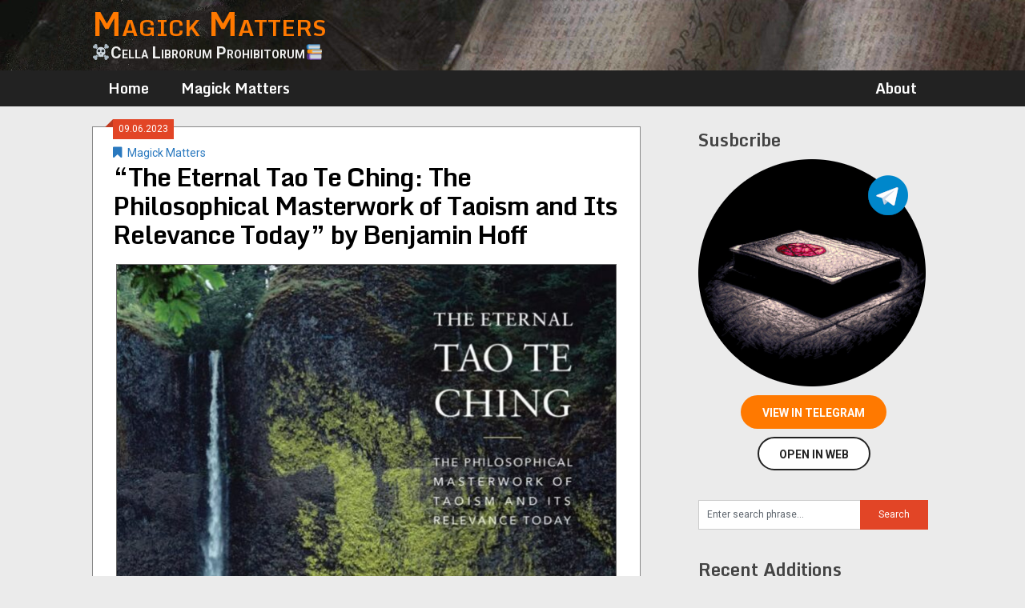

--- FILE ---
content_type: text/html; charset=UTF-8
request_url: https://magickmatters.xyz/magickmatters/22081-the-eternal-tao-te-ching-the-philosophical-masterwork-of-taoism-and-its-relevance-today-by-benjamin-hoff/
body_size: 11424
content:
<!DOCTYPE html>
<html lang="en-US" prefix="og: http://ogp.me/ns# fb: http://ogp.me/ns/fb#">
<head>

<!-- Global site tag (gtag.js) - Google Analytics -->
<script async src="https://www.googletagmanager.com/gtag/js?id=G-T1FN8D6P95"></script>
<script>
  window.dataLayer = window.dataLayer || [];
  function gtag(){dataLayer.push(arguments);}
  gtag('js', new Date());

  gtag('config', 'G-T1FN8D6P95');
</script>

	<meta charset="UTF-8">
	<meta name="viewport" content="width=device-width, initial-scale=1">
	<link rel="profile" href="https://gmpg.org/xfn/11">
	<link rel="pingback" href="https://magickmatters.xyz/xmlrpc.php">
	<title>&#8220;The Eternal Tao Te Ching: The Philosophical Masterwork of Taoism and Its Relevance Today&#8221; by Benjamin Hoff &#8211; Magick Matters</title>
<meta name='robots' content='max-image-preview:large' />
<link rel='dns-prefetch' href='//fonts.googleapis.com' />
<link rel='dns-prefetch' href='//s.w.org' />
<link rel="alternate" type="application/rss+xml" title="Magick Matters &raquo; Feed" href="https://magickmatters.xyz/feed/" />
<link rel="alternate" type="application/rss+xml" title="Magick Matters &raquo; Comments Feed" href="https://magickmatters.xyz/comments/feed/" />
<link rel="alternate" type="application/rss+xml" title="Magick Matters &raquo; &#8220;The Eternal Tao Te Ching: The Philosophical Masterwork of Taoism and Its Relevance Today&#8221; by Benjamin Hoff Comments Feed" href="https://magickmatters.xyz/magickmatters/22081-the-eternal-tao-te-ching-the-philosophical-masterwork-of-taoism-and-its-relevance-today-by-benjamin-hoff/feed/" />
		<script type="text/javascript">
			window._wpemojiSettings = {"baseUrl":"https:\/\/s.w.org\/images\/core\/emoji\/13.0.1\/72x72\/","ext":".png","svgUrl":"https:\/\/s.w.org\/images\/core\/emoji\/13.0.1\/svg\/","svgExt":".svg","source":{"concatemoji":"https:\/\/magickmatters.xyz\/wp-includes\/js\/wp-emoji-release.min.js?ver=5.7.14"}};
			!function(e,a,t){var n,r,o,i=a.createElement("canvas"),p=i.getContext&&i.getContext("2d");function s(e,t){var a=String.fromCharCode;p.clearRect(0,0,i.width,i.height),p.fillText(a.apply(this,e),0,0);e=i.toDataURL();return p.clearRect(0,0,i.width,i.height),p.fillText(a.apply(this,t),0,0),e===i.toDataURL()}function c(e){var t=a.createElement("script");t.src=e,t.defer=t.type="text/javascript",a.getElementsByTagName("head")[0].appendChild(t)}for(o=Array("flag","emoji"),t.supports={everything:!0,everythingExceptFlag:!0},r=0;r<o.length;r++)t.supports[o[r]]=function(e){if(!p||!p.fillText)return!1;switch(p.textBaseline="top",p.font="600 32px Arial",e){case"flag":return s([127987,65039,8205,9895,65039],[127987,65039,8203,9895,65039])?!1:!s([55356,56826,55356,56819],[55356,56826,8203,55356,56819])&&!s([55356,57332,56128,56423,56128,56418,56128,56421,56128,56430,56128,56423,56128,56447],[55356,57332,8203,56128,56423,8203,56128,56418,8203,56128,56421,8203,56128,56430,8203,56128,56423,8203,56128,56447]);case"emoji":return!s([55357,56424,8205,55356,57212],[55357,56424,8203,55356,57212])}return!1}(o[r]),t.supports.everything=t.supports.everything&&t.supports[o[r]],"flag"!==o[r]&&(t.supports.everythingExceptFlag=t.supports.everythingExceptFlag&&t.supports[o[r]]);t.supports.everythingExceptFlag=t.supports.everythingExceptFlag&&!t.supports.flag,t.DOMReady=!1,t.readyCallback=function(){t.DOMReady=!0},t.supports.everything||(n=function(){t.readyCallback()},a.addEventListener?(a.addEventListener("DOMContentLoaded",n,!1),e.addEventListener("load",n,!1)):(e.attachEvent("onload",n),a.attachEvent("onreadystatechange",function(){"complete"===a.readyState&&t.readyCallback()})),(n=t.source||{}).concatemoji?c(n.concatemoji):n.wpemoji&&n.twemoji&&(c(n.twemoji),c(n.wpemoji)))}(window,document,window._wpemojiSettings);
		</script>
		<style type="text/css">
img.wp-smiley,
img.emoji {
	display: inline !important;
	border: none !important;
	box-shadow: none !important;
	height: 1em !important;
	width: 1em !important;
	margin: 0 .07em !important;
	vertical-align: -0.1em !important;
	background: none !important;
	padding: 0 !important;
}
</style>
	<link rel='stylesheet' id='wp-block-library-css'  href='https://magickmatters.xyz/wp-includes/css/dist/block-library/style.min.css?ver=5.7.14' type='text/css' media='all' />
<link rel='stylesheet' id='fontawesome-css-6-css'  href='https://magickmatters.xyz/wp-content/plugins/wp-font-awesome/font-awesome/css/fontawesome-all.min.css?ver=1.7.8' type='text/css' media='all' />
<link rel='stylesheet' id='fontawesome-css-4-css'  href='https://magickmatters.xyz/wp-content/plugins/wp-font-awesome/font-awesome/css/v4-shims.min.css?ver=1.7.8' type='text/css' media='all' />
<link rel='stylesheet' id='wpfront-scroll-top-css'  href='https://magickmatters.xyz/wp-content/plugins/wpfront-scroll-top/css/wpfront-scroll-top.min.css?ver=2.0.7.08086' type='text/css' media='all' />
<link rel='stylesheet' id='ribbon-lite-style-css'  href='https://magickmatters.xyz/wp-content/themes/ribbon-lite/style.css?ver=5.7.14' type='text/css' media='all' />
<style id='ribbon-lite-style-inline-css' type='text/css'>

        #site-header { background-image: url('https://magickmatters.xyz/media/2020/11/hdr30.jpg'); }
        #tabber .inside li .meta b,footer .widget li a:hover,.fn a,.reply a,#tabber .inside li div.info .entry-title a:hover, #navigation ul ul a:hover,.single_post a, a:hover, .sidebar.c-4-12 .textwidget a, #site-footer .textwidget a, #commentform a, #tabber .inside li a, .copyrights a:hover, a, .sidebar.c-4-12 a:hover, .top a:hover, footer .tagcloud a:hover { color: #e24526; }

        .nav-previous a:hover, .nav-next a:hover, #commentform input#submit, #searchform input[type='submit'], .home_menu_item, .primary-navigation a:hover, .post-date-ribbon, .currenttext, .pagination a:hover, .readMore a, .mts-subscribe input[type='submit'], .pagination .current, .woocommerce nav.woocommerce-pagination ul li a:focus, .woocommerce nav.woocommerce-pagination ul li a:hover, .woocommerce nav.woocommerce-pagination ul li span.current, .woocommerce-product-search input[type="submit"], .woocommerce a.button, .woocommerce-page a.button, .woocommerce button.button, .woocommerce-page button.button, .woocommerce input.button, .woocommerce-page input.button, .woocommerce #respond input#submit, .woocommerce-page #respond input#submit, .woocommerce #content input.button, .woocommerce-page #content input.button { background-color: #e24526; }

        .woocommerce nav.woocommerce-pagination ul li span.current, .woocommerce-page nav.woocommerce-pagination ul li span.current, .woocommerce #content nav.woocommerce-pagination ul li span.current, .woocommerce-page #content nav.woocommerce-pagination ul li span.current, .woocommerce nav.woocommerce-pagination ul li a:hover, .woocommerce-page nav.woocommerce-pagination ul li a:hover, .woocommerce #content nav.woocommerce-pagination ul li a:hover, .woocommerce-page #content nav.woocommerce-pagination ul li a:hover, .woocommerce nav.woocommerce-pagination ul li a:focus, .woocommerce-page nav.woocommerce-pagination ul li a:focus, .woocommerce #content nav.woocommerce-pagination ul li a:focus, .woocommerce-page #content nav.woocommerce-pagination ul li a:focus, .pagination .current, .tagcloud a { border-color: #e24526; }
        .corner { border-color: transparent transparent #e24526 transparent;}

        .primary-navigation, footer, .readMore a:hover, #commentform input#submit:hover, .featured-thumbnail .latestPost-review-wrapper { background-color: #222222; }
			
</style>
<link rel='stylesheet' id='magickmatters-ribbon-lite-style-css'  href='https://magickmatters.xyz/wp-content/themes/magickmatters-ribbon-lite/style.css?ver=2.0.8' type='text/css' media='all' />
<link rel='stylesheet' id='theme-slug-fonts-css'  href='//fonts.googleapis.com/css?family=Monda%3A400%2C700%7CRoboto%3A400%2C700' type='text/css' media='all' />
<link rel='stylesheet' id='recent-posts-widget-with-thumbnails-public-style-css'  href='https://magickmatters.xyz/wp-content/plugins/recent-posts-widget-with-thumbnails/public.css?ver=7.1.1' type='text/css' media='all' />
<script type='text/javascript' src='https://magickmatters.xyz/wp-includes/js/jquery/jquery.min.js?ver=3.5.1' id='jquery-core-js'></script>
<script type='text/javascript' src='https://magickmatters.xyz/wp-includes/js/jquery/jquery-migrate.min.js?ver=3.3.2' id='jquery-migrate-js'></script>
<script type='text/javascript' src='https://magickmatters.xyz/wp-content/themes/ribbon-lite/js/customscripts.js?ver=5.7.14' id='ribbon-lite-customscripts-js'></script>
<link rel="https://api.w.org/" href="https://magickmatters.xyz/wp-json/" /><link rel="alternate" type="application/json" href="https://magickmatters.xyz/wp-json/wp/v2/posts/22081" /><link rel="EditURI" type="application/rsd+xml" title="RSD" href="https://magickmatters.xyz/xmlrpc.php?rsd" />
<link rel="wlwmanifest" type="application/wlwmanifest+xml" href="https://magickmatters.xyz/wp-includes/wlwmanifest.xml" /> 
<meta name="generator" content="WordPress 5.7.14" />
<link rel="canonical" href="https://magickmatters.xyz/magickmatters/22081-the-eternal-tao-te-ching-the-philosophical-masterwork-of-taoism-and-its-relevance-today-by-benjamin-hoff/" />
<link rel='shortlink' href='https://magickmatters.xyz/?p=22081' />
<link rel="alternate" type="application/json+oembed" href="https://magickmatters.xyz/wp-json/oembed/1.0/embed?url=https%3A%2F%2Fmagickmatters.xyz%2Fmagickmatters%2F22081-the-eternal-tao-te-ching-the-philosophical-masterwork-of-taoism-and-its-relevance-today-by-benjamin-hoff%2F" />
<link rel="alternate" type="text/xml+oembed" href="https://magickmatters.xyz/wp-json/oembed/1.0/embed?url=https%3A%2F%2Fmagickmatters.xyz%2Fmagickmatters%2F22081-the-eternal-tao-te-ching-the-philosophical-masterwork-of-taoism-and-its-relevance-today-by-benjamin-hoff%2F&#038;format=xml" />
<link rel="apple-touch-icon" sizes="180x180" href="/media/fbrfg/apple-touch-icon.png?v=eEYB8MzMb5">
<link rel="icon" type="image/png" sizes="32x32" href="/media/fbrfg/favicon-32x32.png?v=eEYB8MzMb5">
<link rel="icon" type="image/png" sizes="16x16" href="/media/fbrfg/favicon-16x16.png?v=eEYB8MzMb5">
<link rel="manifest" href="/media/fbrfg/site.webmanifest?v=eEYB8MzMb5">
<link rel="mask-icon" href="/media/fbrfg/safari-pinned-tab.svg?v=eEYB8MzMb5" color="#222222">
<link rel="shortcut icon" href="/media/fbrfg/favicon.ico?v=eEYB8MzMb5">
<meta name="msapplication-TileColor" content="#da532c">
<meta name="msapplication-config" content="/media/fbrfg/browserconfig.xml?v=eEYB8MzMb5">
<meta name="theme-color" content="#222222">		<script>
			document.documentElement.className = document.documentElement.className.replace( 'no-js', 'js' );
		</script>
				<style>
			.no-js img.lazyload { display: none; }
			figure.wp-block-image img.lazyloading { min-width: 150px; }
							.lazyload, .lazyloading { opacity: 0; }
				.lazyloaded {
					opacity: 1;
					transition: opacity 400ms;
					transition-delay: 0ms;
				}
					</style>
		<link rel="alternate" type="application/rss+xml" title="RSS" href="https://magickmatters.xyz/rsslatest.xml" />
<!-- START - Open Graph and Twitter Card Tags 3.1.2 -->
 <!-- Facebook Open Graph -->
  <meta property="og:locale" content="en_US"/>
  <meta property="og:site_name" content="Magick Matters"/>
  <meta property="og:title" content="&quot;The Eternal Tao Te Ching: The Philosophical Masterwork of Taoism and Its Relevance Today&quot; by Benjamin Hoff"/>
  <meta property="og:url" content="https://magickmatters.xyz/magickmatters/22081-the-eternal-tao-te-ching-the-philosophical-masterwork-of-taoism-and-its-relevance-today-by-benjamin-hoff/"/>
  <meta property="og:type" content="article"/>
  <meta property="og:description" content="&quot;The bestselling author of The Tao of Pooh offers a uniquely authentic translation of the enduring Tao Te Ching, based on the meanings of the ancient Chinese characters in use when the Taoist classic was written.

From Benjamin Hoff, author of The Tao of Pooh and The Te of Piglet, which have so"/>
  <meta property="og:image" content="https://magickmatters.xyz/media/2023/06/image_msg26301_gu3E.jpg"/>
  <meta property="og:image:url" content="https://magickmatters.xyz/media/2023/06/image_msg26301_gu3E.jpg"/>
  <meta property="og:image:secure_url" content="https://magickmatters.xyz/media/2023/06/image_msg26301_gu3E.jpg"/>
  <meta property="article:published_time" content="2023-06-09T00:48:47+00:00"/>
  <meta property="article:modified_time" content="2023-06-09T00:55:58+00:00" />
  <meta property="og:updated_time" content="2023-06-09T00:55:58+00:00" />
  <meta property="article:section" content="Magick Matters"/>
 <!-- Google+ / Schema.org -->
 <!-- Twitter Cards -->
  <meta name="twitter:title" content="&quot;The Eternal Tao Te Ching: The Philosophical Masterwork of Taoism and Its Relevance Today&quot; by Benjamin Hoff"/>
  <meta name="twitter:url" content="https://magickmatters.xyz/magickmatters/22081-the-eternal-tao-te-ching-the-philosophical-masterwork-of-taoism-and-its-relevance-today-by-benjamin-hoff/"/>
  <meta name="twitter:description" content="&quot;The bestselling author of The Tao of Pooh offers a uniquely authentic translation of the enduring Tao Te Ching, based on the meanings of the ancient Chinese characters in use when the Taoist classic was written.

From Benjamin Hoff, author of The Tao of Pooh and The Te of Piglet, which have so"/>
  <meta name="twitter:image" content="https://magickmatters.xyz/media/2023/06/image_msg26301_gu3E.jpg"/>
  <meta name="twitter:card" content="summary_large_image"/>
 <!-- SEO -->
 <!-- Misc. tags -->
 <!-- is_singular -->
<!-- END - Open Graph and Twitter Card Tags 3.1.2 -->
	
</head>

<body data-rsssl=1 class="post-template-default single single-post postid-22081 single-format-standard custom-background group-blog">
    <div class="main-container">
		<a class="skip-link screen-reader-text" href="#content">Skip to content</a>
		<header id="site-header" role="banner" class="">
			<div class="container clear">
				<div class="site-branding">
																	    <h2 id="logo" class="site-title" itemprop="headline">
								<a href="https://magickmatters.xyz" data-wpel-link="internal">Magick Matters</a>
							</h2><!-- END #logo -->
							<div class="site-description">☠Cella Librorum Prohibitorum📚</div>
															</div><!-- .site-branding -->

							</div>
			<div class="primary-navigation">
				<a href="#" id="pull" class="toggle-mobile-menu"><span class="mobmenuline">Menu</a></a>
				<div class="container clear">
					<nav id="navigation" class="primary-navigation mobile-menu-wrapper" role="navigation">
													<ul id="menu-topmenu" class="menu clearfix"><li id="menu-item-6115" class="menuhome_none menu-item menu-item-type-custom menu-item-object-custom menu-item-6115"><a href="/" data-wpel-link="internal">Home</a></li>
<li id="menu-item-6245" class="menu-item menu-item-type-custom menu-item-object-custom menu-item-6245"><a href="/magickmatters/" data-wpel-link="internal">Magick Matters</a></li>
<li id="menu-item-6327" class="menuright menu-item menu-item-type-custom menu-item-object-custom menu-item-6327"><a href="/about/" data-wpel-link="internal">About</a></li>
</ul>											</nav><!-- #site-navigation -->
				</div>
			</div>
		</header><!-- #masthead -->
<div class="ad-container">

</div>
<div id="page" class="single">
	<div class="content">
		<!-- Start Article -->
		<article class="article" id="mainpane">		
							<div id="post-22081" class="post post-22081 type-post status-publish format-standard has-post-thumbnail hentry category-magickmatters">
					<div class="single_post">

					    <div class="post-date-ribbon"><div class="corner"></div>09.06.2023</div>
					    						<header>

					

					    <div class="single-post-title">
							<!-- Start Title -->
<!--							<h1 class="title single-title">&#8220;The Eternal Tao Te Ching: The Philosophical Masterwork of Taoism and Its Relevance Today&#8221; by Benjamin Hoff</h1> -->
							<!-- End Title -->
							<!-- Start Post Meta -->
							<div class="post-info">
								<span class="featured-cat"><span><i class="ribbon-icon icon-bookmark"></i></span><a href="https://magickmatters.xyz/magickmatters/" rel="category tag" data-wpel-link="internal">Magick Matters</a></span>
								<!-- <span class="thecomment"><span class="tags-span-crutch"><i class="ribbon-icon icon-comment"></i></span>&nbsp;<a href="https://magickmatters.xyz/magickmatters/22081-the-eternal-tao-te-ching-the-philosophical-masterwork-of-taoism-and-its-relevance-today-by-benjamin-hoff/#respond" data-wpel-link="internal">0</a></span> -->
							</div>
							<h1 class="title single-title">&#8220;The Eternal Tao Te Ching: The Philosophical Masterwork of Taoism and Its Relevance Today&#8221; by Benjamin Hoff</h1>
							<!-- End Post Meta -->
					    </div>
						</header>

						    <div class="single-post-book-cover">
					<img   width="625" height="798" alt="&quot;The Eternal Tao Te Ching: The Philosophical Masterwork of Taoism and Its Relevance Today&quot; by Benjamin Hoff" title="&quot;The Eternal Tao Te Ching: The Philosophical Masterwork of Taoism and Its Relevance Today&quot; by Benjamin Hoff" itemprop="image" data-src="https://magickmatters.xyz/media/2023/06/image_msg26301_gu3E-625x798.jpg" class="portrait cw-greater thumbnail bigger-cover lazyload" src="[data-uri]" /><noscript><img  class="portrait cw-greater thumbnail bigger-cover" width="625" height="798" alt="&quot;The Eternal Tao Te Ching: The Philosophical Masterwork of Taoism and Its Relevance Today&quot; by Benjamin Hoff" title="&quot;The Eternal Tao Te Ching: The Philosophical Masterwork of Taoism and Its Relevance Today&quot; by Benjamin Hoff" itemprop="image" src="https://magickmatters.xyz/media/2023/06/image_msg26301_gu3E-625x798.jpg" /></noscript><!--					<img   alt="&#8220;The Eternal Tao Te Ching: The Philosophical Masterwork of Taoism and Its Relevance Today&#8221; by Benjamin Hoff" data-src="https://magickmatters.xyz/wp-content/themes/ribbon-lite/images/nothumb-related.png" class="attachment-featured wp-post-image lazyload" src="[data-uri]"><noscript><img src="https://magickmatters.xyz/wp-content/themes/ribbon-lite/images/nothumb-related.png" class="attachment-featured wp-post-image" alt="&#8220;The Eternal Tao Te Ching: The Philosophical Masterwork of Taoism and Its Relevance Today&#8221; by Benjamin Hoff"></noscript> -->
			    </div>
			

						<!-- Start Content -->
						<div id="content" class="post-single-content box mark-links no-margin-padding-border">
							<p>&quot;The bestselling author of <em>The Tao of Pooh</em> offers a uniquely authentic translation of the enduring <em>Tao Te Ching</em>, based on the meanings of the ancient Chinese characters in use when the Taoist classic was written.</p>
<p>From Benjamin Hoff, author of <em>The Tao of Pooh</em> and <em>The Te of Piglet</em>, which have sold millions of copies worldwide, comes <em>The Eternal Tao Te Ching</em>, a new translation of the Chinese philosophical classic, the <em>Tao Te Ching</em>.</p>
<p>The <em>Eternal Tao Te Ching</em> is the first translation to employ the meanings of the pre-writing brush characters in use 2,400 years ago, when the classic was written, rather than relying on the often-different meanings of the more modern brush characters, as other translations have done. Hoff points out in his chapter notes the many incidents of meddling and muddling that have been made over the centuries by scholars and copyists, and he corrects the mistakes and removes such tampering from the text. Hoff also makes the provocative claim—and demonstrates by revealing clues in the text—that the <em>Tao Te Ching</em>’s author was a young nobleman hiding his identity, rather than the long-alleged author, the &quot;Old Master&quot; of legend, Lao-tzu. And Hoff’s chapter notes shed new light on the author’s surprisingly modern viewpoint. With a selection of lyrical color landscape photographs by the author, this is a unique, and uniquely accessible, presentation of the <em>Tao Te Ching</em>.&quot;</p>
							<nav class="navigation pagination no-margin-padding-border" role="navigation"></nav><!--							<nav class="navigation pagination no-margin-padding-border" role="navigation"></nav> -->

<div class="telegram-link-section">
    <div align="center">
<!--	<a href="tg://resolve?domain=magickmatters&amp;post=26301" class="tg-link-btn" data-wpel-link="internal">View in channel</a> -->

<div class="tgme_page_action">  <a class="tgme_action_button_new" href="tg://resolve?domain=magickmatters&amp;post=26301" data-wpel-link="internal">View in Telegram</a></div><div class="tgme_page_action tgme_page_web_action">  <a target="_blank" class="tgme_action_button tgme_action_web_button" href="https://web.telegram.org/?legacy=1#/im?tgaddr=tg:%2F%2Fresolve%3Fdomain=magickmatters%26post=26301" data-wpel-link="external" rel="external noopener noreferrer"><span class="tgme_action_button_label">Open in Web</span></a></div>    </div>    <div class="telegram-warning-box">	<img   data-src="https://magickmatters.xyz/wp-content/themes/magickmatters-ribbon-lite/images/tg-icon-45px.png" class="tg-warningbox-icon lazyload" src="[data-uri]"><noscript><img src="https://magickmatters.xyz/wp-content/themes/magickmatters-ribbon-lite/images/tg-icon-45px.png" class="tg-warningbox-icon"></noscript>	<span>You need a working <a href="https://telegram.org" taget="_blank" data-wpel-link="external" target="_blank" rel="external noopener noreferrer">Telegram</a> client app 	or <a href="https://web.telegram.org/" target="_blank" data-wpel-link="external" rel="external noopener noreferrer">Web Telegram</a> account to open the links!    </div></div>															<!-- Start Tags -->
								<div class="tags"></div>
								<!-- End Tags -->
							
<div class="nav-post-links navigation pagination no-margin-padding-border prevNextBtn">

	<nav class="navigation prevNextBtn" role="navigation" aria-label="Posts">
		<h2 class="screen-reader-text">Post navigation</h2>
		<div class="nav-links"><div class="nav-previous"><a href="https://magickmatters.xyz/magickmatters/22078-the-tao-of-pooh-by-benjamin-hoff/" rel="prev" data-wpel-link="internal"><i class="fas fa-2x fa-angle-double-left" style="vertical-align: middle; padding-bottom: 0px;"></i> Prev</a></div><div class="nav-next"><a href="https://magickmatters.xyz/magickmatters/22084-ways-to-go-beyond-and-why-they-work-seven-spiritual-practices-for-a-scientific-age-by-rupert-sheldrake/" rel="next" data-wpel-link="internal">Next <i class="fas fa-2x fa-angle-double-right" style="vertical-align: middle; padding-bottom: 0px;"></i></a></div></div>
	</nav></div>

<div class="ad-container">
</div>
						</div><!-- End Content -->

<div class="related-posts postauthor-top commentbox"><h3>Comments and discussion can be found in the channel</h3></div>

							

						    <!-- Start Related Posts -->
							<div class="related-posts"><div class="postauthor-top"><h3>See Also</h3></div>								<article class="post excerpt  ">
																				<div class="featured-thumbnail">
												<a href="https://magickmatters.xyz/magickmatters/4649-the-magickal-family-pagan-living-in-harmony-with-nature-by-monica-crosson/" data-wpel-link="internal"><img   width="200" height="300" alt="&quot;The Magickal Family: Pagan Living in Harmony with Nature&quot; by Monica Crosson" title="&quot;The Magickal Family: Pagan Living in Harmony with Nature&quot; by Monica Crosson" itemprop="image" data-src="https://magickmatters.xyz/media/2020/11/image_msg3918_qVMB-200x300.jpg" class="portrait cw-greater thumbnail ribbon-lite-related lazyload" src="[data-uri]" /><noscript><img  class="portrait cw-greater thumbnail ribbon-lite-related" width="200" height="300" alt="&quot;The Magickal Family: Pagan Living in Harmony with Nature&quot; by Monica Crosson" title="&quot;The Magickal Family: Pagan Living in Harmony with Nature&quot; by Monica Crosson" itemprop="image" src="https://magickmatters.xyz/media/2020/11/image_msg3918_qVMB-200x300.jpg" /></noscript></a>											</div>
											<header>
												<a href="https://magickmatters.xyz/magickmatters/4649-the-magickal-family-pagan-living-in-harmony-with-nature-by-monica-crosson/" title="&#8220;The Magickal Family: Pagan Living in Harmony with Nature&#8221; by Monica Crosson" data-wpel-link="internal"><h4 class="title front-view-title">&#8220;The Magickal Family: Pagan Living in Harmony with Nature&#8221; by Monica Crosson</h4></a>
											</header>
										</a>
																	</article><!--.post.excerpt-->
																								<article class="post excerpt  ">
																				<div class="featured-thumbnail">
												<a href="https://magickmatters.xyz/magickmatters/9634-llewellyns-complete-book-of-astrology-the-easy-way-to-learn-astrology-by-kris-brandt-riske/" data-wpel-link="internal"><img   width="200" height="250" alt="&quot;Llewellyn&#039;s Complete Book of Astrology: The Easy Way to Learn Astrology&quot; by Kris Brandt Riske" title="&quot;Llewellyn&#039;s Complete Book of Astrology: The Easy Way to Learn Astrology&quot; by Kris Brandt Riske" itemprop="image" data-src="https://magickmatters.xyz/media/2021/04/image_msg10108_NdyR-200x250.jpg" class="portrait cw-greater thumbnail ribbon-lite-related lazyload" src="[data-uri]" /><noscript><img  class="portrait cw-greater thumbnail ribbon-lite-related" width="200" height="250" alt="&quot;Llewellyn&#039;s Complete Book of Astrology: The Easy Way to Learn Astrology&quot; by Kris Brandt Riske" title="&quot;Llewellyn&#039;s Complete Book of Astrology: The Easy Way to Learn Astrology&quot; by Kris Brandt Riske" itemprop="image" src="https://magickmatters.xyz/media/2021/04/image_msg10108_NdyR-200x250.jpg" /></noscript></a>											</div>
											<header>
												<a href="https://magickmatters.xyz/magickmatters/9634-llewellyns-complete-book-of-astrology-the-easy-way-to-learn-astrology-by-kris-brandt-riske/" title="&#8220;Llewellyn&#8217;s Complete Book of Astrology: The Easy Way to Learn Astrology&#8221; by Kris Brandt Riske" data-wpel-link="internal"><h4 class="title front-view-title">&#8220;Llewellyn&#8217;s Complete Book of Astrology: The Easy Way to Learn Astrology&#8221; by Kris Brandt Riske</h4></a>
											</header>
										</a>
																	</article><!--.post.excerpt-->
																								<article class="post excerpt  ">
																				<div class="featured-thumbnail">
												<a href="https://magickmatters.xyz/magickmatters/2471-fiction-writer-s-workshop-by-josip-novakovich-2nd-edition/" data-wpel-link="internal"><img   width="200" height="304" alt="&quot;Fiction Writer&#039;s Workshop&quot; by Josip Novakovich (2nd edition)" title="&quot;Fiction Writer&#039;s Workshop&quot; by Josip Novakovich (2nd edition)" itemprop="image" data-src="https://magickmatters.xyz/media/2020/11/image_msg1110_F1Qu-200x304.jpg" class="portrait cw-greater thumbnail ribbon-lite-related lazyload" src="[data-uri]" /><noscript><img  class="portrait cw-greater thumbnail ribbon-lite-related" width="200" height="304" alt="&quot;Fiction Writer&#039;s Workshop&quot; by Josip Novakovich (2nd edition)" title="&quot;Fiction Writer&#039;s Workshop&quot; by Josip Novakovich (2nd edition)" itemprop="image" src="https://magickmatters.xyz/media/2020/11/image_msg1110_F1Qu-200x304.jpg" /></noscript></a>											</div>
											<header>
												<a href="https://magickmatters.xyz/magickmatters/2471-fiction-writer-s-workshop-by-josip-novakovich-2nd-edition/" title="&#8220;Fiction Writer&#8217;s Workshop&#8221; by Josip Novakovich (2nd edition)" data-wpel-link="internal"><h4 class="title front-view-title">&#8220;Fiction Writer&#8217;s Workshop&#8221; by Josip Novakovich (2nd edition)</h4></a>
											</header>
										</a>
																	</article><!--.post.excerpt-->
																								<article class="post excerpt  ">
																				<div class="featured-thumbnail">
												<a href="https://magickmatters.xyz/magickmatters/20077-the-writers-guide-to-realistic-dialogue-improve-dialogue-scenes-with-realistic-character-conversations-that-will-enhance-any-story-by-s-a-soule-fiction-writing-tools/" data-wpel-link="internal"><img   width="200" height="259" alt="&quot;The Writer&#039;s Guide to Realistic Dialogue: Improve Dialogue Scenes With Realistic Character Conversations That Will Enhance Any Story&quot; by S.A. Soule (Fiction Writing Tools)" title="&quot;The Writer&#039;s Guide to Realistic Dialogue: Improve Dialogue Scenes With Realistic Character Conversations That Will Enhance Any Story&quot; by S.A. Soule (Fiction Writing Tools)" itemprop="image" data-src="https://magickmatters.xyz/media/2023/01/image_msg23693_HXOT-200x259.jpg" class="portrait cw-greater thumbnail ribbon-lite-related lazyload" src="[data-uri]" /><noscript><img  class="portrait cw-greater thumbnail ribbon-lite-related" width="200" height="259" alt="&quot;The Writer&#039;s Guide to Realistic Dialogue: Improve Dialogue Scenes With Realistic Character Conversations That Will Enhance Any Story&quot; by S.A. Soule (Fiction Writing Tools)" title="&quot;The Writer&#039;s Guide to Realistic Dialogue: Improve Dialogue Scenes With Realistic Character Conversations That Will Enhance Any Story&quot; by S.A. Soule (Fiction Writing Tools)" itemprop="image" src="https://magickmatters.xyz/media/2023/01/image_msg23693_HXOT-200x259.jpg" /></noscript></a>											</div>
											<header>
												<a href="https://magickmatters.xyz/magickmatters/20077-the-writers-guide-to-realistic-dialogue-improve-dialogue-scenes-with-realistic-character-conversations-that-will-enhance-any-story-by-s-a-soule-fiction-writing-tools/" title="&#8220;The Writer&#8217;s Guide to Realistic Dialogue: Improve Dialogue Scenes With Realistic Character Conversations That Will Enhance Any Story&#8221; by S.A. Soule (Fiction Writing Tools)" data-wpel-link="internal"><h4 class="title front-view-title">&#8220;The Writer&#8217;s Guide to Realistic Dialogue: Improve Dialogue Scenes With Realistic Character Conversations That Will Enhance Any Story&#8221; by S.A. Soule (Fiction Writing Tools)</h4></a>
											</header>
										</a>
																	</article><!--.post.excerpt-->
																								<article class="post excerpt  ">
																				<div class="featured-thumbnail">
												<a href="https://magickmatters.xyz/magickmatters/2081-keeping-her-keys-an-introduction-to-hekate-s-modern-witchcraft/" data-wpel-link="internal"><img   width="200" height="310" alt="Keeping Her Keys: An Introduction To Hekate&#039;s Modern Witchcraft" title="Keeping Her Keys: An Introduction To Hekate&#039;s Modern Witchcraft" itemprop="image" data-src="https://magickmatters.xyz/media/2020/11/image_msg636_mcsE-200x310.jpg" class="portrait cw-greater thumbnail ribbon-lite-related lazyload" src="[data-uri]" /><noscript><img  class="portrait cw-greater thumbnail ribbon-lite-related" width="200" height="310" alt="Keeping Her Keys: An Introduction To Hekate&#039;s Modern Witchcraft" title="Keeping Her Keys: An Introduction To Hekate&#039;s Modern Witchcraft" itemprop="image" src="https://magickmatters.xyz/media/2020/11/image_msg636_mcsE-200x310.jpg" /></noscript></a>											</div>
											<header>
												<a href="https://magickmatters.xyz/magickmatters/2081-keeping-her-keys-an-introduction-to-hekate-s-modern-witchcraft/" title="Keeping Her Keys: An Introduction To Hekate&#8217;s Modern Witchcraft" data-wpel-link="internal"><h4 class="title front-view-title">Keeping Her Keys: An Introduction To Hekate&#8217;s Modern Witchcraft</h4></a>
											</header>
										</a>
																	</article><!--.post.excerpt-->
																								<article class="post excerpt  ">
																				<div class="featured-thumbnail">
												<a href="https://magickmatters.xyz/magickmatters/29292-the-final-doorway-to-enlightenment-prayer-transcendence-and-realization-of-the-self-by-david-r-hawkins/" data-wpel-link="internal"><img   width="200" height="300" alt="&quot;The Final Doorway to Enlightenment: Prayer, Transcendence, and Realization of the Self&quot; by David R. Hawkins" title="&quot;The Final Doorway to Enlightenment: Prayer, Transcendence, and Realization of the Self&quot; by David R. Hawkins" itemprop="image" data-src="https://magickmatters.xyz/media/2026/01/image_msg35725_Cg8U-200x300.jpg" class="portrait cw-greater thumbnail ribbon-lite-related lazyload" src="[data-uri]" /><noscript><img  class="portrait cw-greater thumbnail ribbon-lite-related" width="200" height="300" alt="&quot;The Final Doorway to Enlightenment: Prayer, Transcendence, and Realization of the Self&quot; by David R. Hawkins" title="&quot;The Final Doorway to Enlightenment: Prayer, Transcendence, and Realization of the Self&quot; by David R. Hawkins" itemprop="image" src="https://magickmatters.xyz/media/2026/01/image_msg35725_Cg8U-200x300.jpg" /></noscript></a>											</div>
											<header>
												<a href="https://magickmatters.xyz/magickmatters/29292-the-final-doorway-to-enlightenment-prayer-transcendence-and-realization-of-the-self-by-david-r-hawkins/" title="&#8220;The Final Doorway to Enlightenment: Prayer, Transcendence, and Realization of the Self&#8221; by David R. Hawkins" data-wpel-link="internal"><h4 class="title front-view-title">&#8220;The Final Doorway to Enlightenment: Prayer, Transcendence, and Realization of the Self&#8221; by David R. Hawkins</h4></a>
											</header>
										</a>
																	</article><!--.post.excerpt-->
																								<article class="post excerpt  ">
																				<div class="featured-thumbnail">
												<a href="https://magickmatters.xyz/magickmatters/15486-take-a-walk-on-the-dark-side-rock-and-roll-myths-legends-and-curses-by-r-gary-patterson/" data-wpel-link="internal"><img   width="200" height="300" alt="&quot;Take a Walk on the Dark Side: Rock and Roll Myths, Legends, and Curses&quot; by R. Gary Patterson" title="&quot;Take a Walk on the Dark Side: Rock and Roll Myths, Legends, and Curses&quot; by R. Gary Patterson" itemprop="image" data-src="https://magickmatters.xyz/media/2022/04/image_msg17664_Qvdk-200x300.jpg" class="portrait cw-greater thumbnail ribbon-lite-related lazyload" src="[data-uri]" /><noscript><img  class="portrait cw-greater thumbnail ribbon-lite-related" width="200" height="300" alt="&quot;Take a Walk on the Dark Side: Rock and Roll Myths, Legends, and Curses&quot; by R. Gary Patterson" title="&quot;Take a Walk on the Dark Side: Rock and Roll Myths, Legends, and Curses&quot; by R. Gary Patterson" itemprop="image" src="https://magickmatters.xyz/media/2022/04/image_msg17664_Qvdk-200x300.jpg" /></noscript></a>											</div>
											<header>
												<a href="https://magickmatters.xyz/magickmatters/15486-take-a-walk-on-the-dark-side-rock-and-roll-myths-legends-and-curses-by-r-gary-patterson/" title="&#8220;Take a Walk on the Dark Side: Rock and Roll Myths, Legends, and Curses&#8221; by R. Gary Patterson" data-wpel-link="internal"><h4 class="title front-view-title">&#8220;Take a Walk on the Dark Side: Rock and Roll Myths, Legends, and Curses&#8221; by R. Gary Patterson</h4></a>
											</header>
										</a>
																	</article><!--.post.excerpt-->
																								<article class="post excerpt  ">
																				<div class="featured-thumbnail">
												<a href="https://magickmatters.xyz/magickmatters/7026-a-codex-on-psychic-shielding-techniques-by-albertus-crowley-magick-unveiled/" data-wpel-link="internal"><img   width="194" height="310" alt="&quot;A Codex on Psychic Shielding Techniques&quot; by Albertus Crowley (Magick Unveiled)" title="&quot;A Codex on Psychic Shielding Techniques&quot; by Albertus Crowley (Magick Unveiled)" itemprop="image" data-src="https://magickmatters.xyz/media/2021/01/image_msg6779_PhoY-194x310.jpg" class="portrait cw-greater thumbnail ribbon-lite-related lazyload" src="[data-uri]" /><noscript><img  class="portrait cw-greater thumbnail ribbon-lite-related" width="194" height="310" alt="&quot;A Codex on Psychic Shielding Techniques&quot; by Albertus Crowley (Magick Unveiled)" title="&quot;A Codex on Psychic Shielding Techniques&quot; by Albertus Crowley (Magick Unveiled)" itemprop="image" src="https://magickmatters.xyz/media/2021/01/image_msg6779_PhoY-194x310.jpg" /></noscript></a>											</div>
											<header>
												<a href="https://magickmatters.xyz/magickmatters/7026-a-codex-on-psychic-shielding-techniques-by-albertus-crowley-magick-unveiled/" title="&#8220;A Codex on Psychic Shielding Techniques&#8221; by Albertus Crowley (Magick Unveiled)" data-wpel-link="internal"><h4 class="title front-view-title">&#8220;A Codex on Psychic Shielding Techniques&#8221; by Albertus Crowley (Magick Unveiled)</h4></a>
											</header>
										</a>
																	</article><!--.post.excerpt-->
																</div>							<!-- End Related Posts -->


						  
<div class="ad-container">

</div>
						  
						
<!-- You can start editing here. -->
							</div>
				</div>
					</article>
		<!-- End Article -->
		<!-- Start Sidebar -->
		
<aside class="sidebar c-4-12">
	<div id="sidebars" class="sidebar">
		<div id="sidebar-container" class="sidebar_list">
			<div id="custom_html-2" class="widget_text widget widget_custom_html"><h3 class="widget-title">Susbcribe</h3><div class="textwidget custom-html-widget"><div class="">
	<div style="margin-bottom: 6px;">
		<a href="https://t.me/magickmatters" target="_blank" rel="noopener external noreferrer" data-wpel-link="external"><img  title="Cella Librorum Prohibitorum" style="border-radius: 10px;" data-src="/wp-content/themes/magickmatters-ribbon-lite/images/logos/logotgsidebar-round.png" class="lazyload" src="[data-uri]"><noscript><img src="/wp-content/themes/magickmatters-ribbon-lite/images/logos/logotgsidebar-round.png" title="Cella Librorum Prohibitorum" style="border-radius: 10px;"></noscript></a>
	</div>
<div class="tgme_page_action">
    <a class="tgme_action_button_new" href="tg://resolve?domain=magickmatters" style="color: #ffffff !important;" data-wpel-link="internal">View in Telegram</a>
    </div>
    <div class="tgme_page_action tgme_page_web_action">
    <a target="_blank" class="tgme_action_button tgme_action_web_button" href="https://web.telegram.org/?legacy=1#/im?tgaddr=tg%3A%2F%2Fresolve%3Fdomain%3Dmagickmatters" rel="noopener external noreferrer" data-wpel-link="external"><span class="tgme_action_button_label" style="color: #222222 !important;">Open in Web</span></a>
    </div>
</div></div></div><div id="search-9" class="widget widget_search"><form method="get" id="searchform" class="search-form" action="https://magickmatters.xyz" _lpchecked="1">
	<fieldset>
		<input type="text" name="s" id="s" value="Enter search phrase..." onblur="if (this.value == '') {this.value = 'Search this site...';}" onfocus="if (this.value == 'Enter search phrase...') {this.value = '';}" >
		<input type="submit" value="Search" />
	</fieldset>
</form>
</div><div id="recent-posts-widget-with-thumbnails-2" class="widget recent-posts-widget-with-thumbnails">
<div id="rpwwt-recent-posts-widget-with-thumbnails-2" class="rpwwt-widget">
<h3 class="widget-title">Recent Additions</h3>
	<ul>
		<li><a href="https://magickmatters.xyz/magickmatters/29382-tarot-and-the-path-of-initiation-by-henry-ho-2nd-edition-revised-and-improved/" data-wpel-link="internal"><img width="47" height="75"   alt="" loading="lazy" data-srcset="https://magickmatters.xyz/media/2026/01/image_msg35844_mrTq.jpg 802w, https://magickmatters.xyz/media/2026/01/image_msg35844_mrTq-144x230.jpg 144w, https://magickmatters.xyz/media/2026/01/image_msg35844_mrTq-194x310.jpg 194w, https://magickmatters.xyz/media/2026/01/image_msg35844_mrTq-47x75.jpg 47w, https://magickmatters.xyz/media/2026/01/image_msg35844_mrTq-288x460.jpg 288w, https://magickmatters.xyz/media/2026/01/image_msg35844_mrTq-625x998.jpg 625w, https://magickmatters.xyz/media/2026/01/image_msg35844_mrTq-768x1226.jpg 768w"  data-src="https://magickmatters.xyz/media/2026/01/image_msg35844_mrTq.jpg" data-sizes="(max-width: 47px) 100vw, 47px" class="attachment-50x75 size-50x75 wp-post-image lazyload" src="[data-uri]" /><noscript><img width="47" height="75" src="https://magickmatters.xyz/media/2026/01/image_msg35844_mrTq.jpg" class="attachment-50x75 size-50x75 wp-post-image" alt="" loading="lazy" srcset="https://magickmatters.xyz/media/2026/01/image_msg35844_mrTq.jpg 802w, https://magickmatters.xyz/media/2026/01/image_msg35844_mrTq-144x230.jpg 144w, https://magickmatters.xyz/media/2026/01/image_msg35844_mrTq-194x310.jpg 194w, https://magickmatters.xyz/media/2026/01/image_msg35844_mrTq-47x75.jpg 47w, https://magickmatters.xyz/media/2026/01/image_msg35844_mrTq-288x460.jpg 288w, https://magickmatters.xyz/media/2026/01/image_msg35844_mrTq-625x998.jpg 625w, https://magickmatters.xyz/media/2026/01/image_msg35844_mrTq-768x1226.jpg 768w" sizes="(max-width: 47px) 100vw, 47px" /></noscript><span class="rpwwt-post-title">&#8220;Tarot and the Path of Initiation&#8221; by Henry Ho (2nd edition revised and improved)</span></a></li>
		<li><a href="https://magickmatters.xyz/magickmatters/29379-the-celtic-wheel-of-the-year-ancient-wisdom-for-living-in-harmony-with-the-land-by-rhonda-mccrimmon/" data-wpel-link="internal"><img width="50" height="75"   alt="" loading="lazy" data-srcset="https://magickmatters.xyz/media/2026/01/image_msg35840_Yvsd-50x75.jpg 50w, https://magickmatters.xyz/media/2026/01/image_msg35840_Yvsd-150x225.jpg 150w, https://magickmatters.xyz/media/2026/01/image_msg35840_Yvsd-200x300.jpg 200w, https://magickmatters.xyz/media/2026/01/image_msg35840_Yvsd-300x450.jpg 300w, https://magickmatters.xyz/media/2026/01/image_msg35840_Yvsd-625x938.jpg 625w, https://magickmatters.xyz/media/2026/01/image_msg35840_Yvsd-768x1152.jpg 768w, https://magickmatters.xyz/media/2026/01/image_msg35840_Yvsd.jpg 853w"  data-src="https://magickmatters.xyz/media/2026/01/image_msg35840_Yvsd-50x75.jpg" data-sizes="(max-width: 50px) 100vw, 50px" class="attachment-50x75 size-50x75 wp-post-image lazyload" src="[data-uri]" /><noscript><img width="50" height="75" src="https://magickmatters.xyz/media/2026/01/image_msg35840_Yvsd-50x75.jpg" class="attachment-50x75 size-50x75 wp-post-image" alt="" loading="lazy" srcset="https://magickmatters.xyz/media/2026/01/image_msg35840_Yvsd-50x75.jpg 50w, https://magickmatters.xyz/media/2026/01/image_msg35840_Yvsd-150x225.jpg 150w, https://magickmatters.xyz/media/2026/01/image_msg35840_Yvsd-200x300.jpg 200w, https://magickmatters.xyz/media/2026/01/image_msg35840_Yvsd-300x450.jpg 300w, https://magickmatters.xyz/media/2026/01/image_msg35840_Yvsd-625x938.jpg 625w, https://magickmatters.xyz/media/2026/01/image_msg35840_Yvsd-768x1152.jpg 768w, https://magickmatters.xyz/media/2026/01/image_msg35840_Yvsd.jpg 853w" sizes="(max-width: 50px) 100vw, 50px" /></noscript><span class="rpwwt-post-title">&#8220;The Celtic Wheel of the Year: Ancient Wisdom for Living in Harmony with the Land&#8221; by Rhonda McCrimmon</span></a></li>
		<li><a href="https://magickmatters.xyz/magickmatters/29376-lenormand-around-the-world-how-culture-and-belief-have-influenced-the-lenormand-system-by-alexandre-musruck/" data-wpel-link="internal"><img width="50" height="72"   alt="" loading="lazy" data-srcset="https://magickmatters.xyz/media/2026/01/image_msg35836_VVAK.jpg 892w, https://magickmatters.xyz/media/2026/01/image_msg35836_VVAK-150x215.jpg 150w, https://magickmatters.xyz/media/2026/01/image_msg35836_VVAK-200x287.jpg 200w, https://magickmatters.xyz/media/2026/01/image_msg35836_VVAK-50x72.jpg 50w, https://magickmatters.xyz/media/2026/01/image_msg35836_VVAK-300x430.jpg 300w, https://magickmatters.xyz/media/2026/01/image_msg35836_VVAK-625x897.jpg 625w, https://magickmatters.xyz/media/2026/01/image_msg35836_VVAK-768x1102.jpg 768w"  data-src="https://magickmatters.xyz/media/2026/01/image_msg35836_VVAK.jpg" data-sizes="(max-width: 50px) 100vw, 50px" class="attachment-50x75 size-50x75 wp-post-image lazyload" src="[data-uri]" /><noscript><img width="50" height="72" src="https://magickmatters.xyz/media/2026/01/image_msg35836_VVAK.jpg" class="attachment-50x75 size-50x75 wp-post-image" alt="" loading="lazy" srcset="https://magickmatters.xyz/media/2026/01/image_msg35836_VVAK.jpg 892w, https://magickmatters.xyz/media/2026/01/image_msg35836_VVAK-150x215.jpg 150w, https://magickmatters.xyz/media/2026/01/image_msg35836_VVAK-200x287.jpg 200w, https://magickmatters.xyz/media/2026/01/image_msg35836_VVAK-50x72.jpg 50w, https://magickmatters.xyz/media/2026/01/image_msg35836_VVAK-300x430.jpg 300w, https://magickmatters.xyz/media/2026/01/image_msg35836_VVAK-625x897.jpg 625w, https://magickmatters.xyz/media/2026/01/image_msg35836_VVAK-768x1102.jpg 768w" sizes="(max-width: 50px) 100vw, 50px" /></noscript><span class="rpwwt-post-title">&#8220;Lenormand Around the World: How Culture and Belief Have Influenced the Lenormand System&#8221; by Alexandre Musruck</span></a></li>
		<li><a href="https://magickmatters.xyz/magickmatters/29373-elves-and-fairies-a-short-history-of-the-otherworld-by-matthias-egeler/" data-wpel-link="internal"><img width="47" height="75"   alt="" loading="lazy" data-srcset="https://magickmatters.xyz/media/2026/01/image_msg35832_8X0k.jpg 709w, https://magickmatters.xyz/media/2026/01/image_msg35832_8X0k-146x230.jpg 146w, https://magickmatters.xyz/media/2026/01/image_msg35832_8X0k-196x310.jpg 196w, https://magickmatters.xyz/media/2026/01/image_msg35832_8X0k-47x75.jpg 47w, https://magickmatters.xyz/media/2026/01/image_msg35832_8X0k-291x460.jpg 291w, https://magickmatters.xyz/media/2026/01/image_msg35832_8X0k-625x987.jpg 625w"  data-src="https://magickmatters.xyz/media/2026/01/image_msg35832_8X0k.jpg" data-sizes="(max-width: 47px) 100vw, 47px" class="attachment-50x75 size-50x75 wp-post-image lazyload" src="[data-uri]" /><noscript><img width="47" height="75" src="https://magickmatters.xyz/media/2026/01/image_msg35832_8X0k.jpg" class="attachment-50x75 size-50x75 wp-post-image" alt="" loading="lazy" srcset="https://magickmatters.xyz/media/2026/01/image_msg35832_8X0k.jpg 709w, https://magickmatters.xyz/media/2026/01/image_msg35832_8X0k-146x230.jpg 146w, https://magickmatters.xyz/media/2026/01/image_msg35832_8X0k-196x310.jpg 196w, https://magickmatters.xyz/media/2026/01/image_msg35832_8X0k-47x75.jpg 47w, https://magickmatters.xyz/media/2026/01/image_msg35832_8X0k-291x460.jpg 291w, https://magickmatters.xyz/media/2026/01/image_msg35832_8X0k-625x987.jpg 625w" sizes="(max-width: 47px) 100vw, 47px" /></noscript><span class="rpwwt-post-title">&#8220;Elves and Fairies: A Short History of the Otherworld&#8221; by Matthias Egeler</span></a></li>
		<li><a href="https://magickmatters.xyz/magickmatters/29370-the-many-veils-of-the-moon-by-mitchell-king/" data-wpel-link="internal"><img width="50" height="75"   alt="" loading="lazy" data-src="https://magickmatters.xyz/media/2026/01/image_msg35828_r4k0-50x75.jpg" class="attachment-50x75 size-50x75 wp-post-image lazyload" src="[data-uri]" /><noscript><img width="50" height="75" src="https://magickmatters.xyz/media/2026/01/image_msg35828_r4k0-50x75.jpg" class="attachment-50x75 size-50x75 wp-post-image" alt="" loading="lazy" /></noscript><span class="rpwwt-post-title">&#8220;The Many Veils of the Moon&#8221; by Mitchell King</span></a></li>
		<li><a href="https://magickmatters.xyz/magickmatters/29367-chaos-magic-a-complete-beginners-guide-by-ivy-corvus-pagan-portals/" data-wpel-link="internal"><img width="50" height="75"   alt="" loading="lazy" data-src="https://magickmatters.xyz/media/2026/01/image_msg35824_iPqA-50x75.jpg" class="attachment-50x75 size-50x75 wp-post-image lazyload" src="[data-uri]" /><noscript><img width="50" height="75" src="https://magickmatters.xyz/media/2026/01/image_msg35824_iPqA-50x75.jpg" class="attachment-50x75 size-50x75 wp-post-image" alt="" loading="lazy" /></noscript><span class="rpwwt-post-title">&#8220;Chaos Magic: A Complete Beginner&#8217;s Guide&#8221; by Ivy Corvus (Pagan Portals)</span></a></li>
		<li><a href="https://magickmatters.xyz/magickmatters/29364-the-palmistry-of-fingerprints-the-secret-patterns-hidden-in-your-fingers-and-palms-by-christopher-jones/" data-wpel-link="internal"><img width="50" height="75"   alt="" loading="lazy" data-src="https://magickmatters.xyz/media/2026/01/image_msg35820_yDD3-50x75.jpg" class="attachment-50x75 size-50x75 wp-post-image lazyload" src="[data-uri]" /><noscript><img width="50" height="75" src="https://magickmatters.xyz/media/2026/01/image_msg35820_yDD3-50x75.jpg" class="attachment-50x75 size-50x75 wp-post-image" alt="" loading="lazy" /></noscript><span class="rpwwt-post-title">&#8220;The Palmistry of Fingerprints: The Secret Patterns Hidden in Your Fingers and Palms&#8221; by Christopher Jones</span></a></li>
		<li><a href="https://magickmatters.xyz/magickmatters/29361-tears-from-the-mother-of-the-sun-a-secret-history-of-the-world-by-pir-zia-inayat-khan/" data-wpel-link="internal"><img width="50" height="75"   alt="" loading="lazy" data-srcset="https://magickmatters.xyz/media/2026/01/image_msg35816_ob0A-50x75.jpg 50w, https://magickmatters.xyz/media/2026/01/image_msg35816_ob0A-150x225.jpg 150w, https://magickmatters.xyz/media/2026/01/image_msg35816_ob0A-200x300.jpg 200w, https://magickmatters.xyz/media/2026/01/image_msg35816_ob0A-300x450.jpg 300w, https://magickmatters.xyz/media/2026/01/image_msg35816_ob0A-625x938.jpg 625w, https://magickmatters.xyz/media/2026/01/image_msg35816_ob0A-768x1152.jpg 768w, https://magickmatters.xyz/media/2026/01/image_msg35816_ob0A.jpg 853w"  data-src="https://magickmatters.xyz/media/2026/01/image_msg35816_ob0A-50x75.jpg" data-sizes="(max-width: 50px) 100vw, 50px" class="attachment-50x75 size-50x75 wp-post-image lazyload" src="[data-uri]" /><noscript><img width="50" height="75" src="https://magickmatters.xyz/media/2026/01/image_msg35816_ob0A-50x75.jpg" class="attachment-50x75 size-50x75 wp-post-image" alt="" loading="lazy" srcset="https://magickmatters.xyz/media/2026/01/image_msg35816_ob0A-50x75.jpg 50w, https://magickmatters.xyz/media/2026/01/image_msg35816_ob0A-150x225.jpg 150w, https://magickmatters.xyz/media/2026/01/image_msg35816_ob0A-200x300.jpg 200w, https://magickmatters.xyz/media/2026/01/image_msg35816_ob0A-300x450.jpg 300w, https://magickmatters.xyz/media/2026/01/image_msg35816_ob0A-625x938.jpg 625w, https://magickmatters.xyz/media/2026/01/image_msg35816_ob0A-768x1152.jpg 768w, https://magickmatters.xyz/media/2026/01/image_msg35816_ob0A.jpg 853w" sizes="(max-width: 50px) 100vw, 50px" /></noscript><span class="rpwwt-post-title">&#8220;Tears from the Mother of the Sun: A Secret History of the World&#8221; by Pir Zia Inayat Khan</span></a></li>
		<li><a href="https://magickmatters.xyz/magickmatters/29358-light-your-own-way-by-aphra-wilson/" data-wpel-link="internal"><img width="50" height="75"   alt="" loading="lazy" data-src="https://magickmatters.xyz/media/2026/01/image_msg35812_KFyJ-50x75.jpg" class="attachment-50x75 size-50x75 wp-post-image lazyload" src="[data-uri]" /><noscript><img width="50" height="75" src="https://magickmatters.xyz/media/2026/01/image_msg35812_KFyJ-50x75.jpg" class="attachment-50x75 size-50x75 wp-post-image" alt="" loading="lazy" /></noscript><span class="rpwwt-post-title">&#8220;Light Your Own Way&#8221; by Aphra Wilson</span></a></li>
		<li><a href="https://magickmatters.xyz/magickmatters/29355-the-esp-enigma-the-scientific-case-for-psychic-phenomena-by-diane-hennacy-powell-2025-edition/" data-wpel-link="internal"><img width="50" height="75"   alt="" loading="lazy" data-src="https://magickmatters.xyz/media/2026/01/image_msg35808_qP4F-50x75.jpg" class="attachment-50x75 size-50x75 wp-post-image lazyload" src="[data-uri]" /><noscript><img width="50" height="75" src="https://magickmatters.xyz/media/2026/01/image_msg35808_qP4F-50x75.jpg" class="attachment-50x75 size-50x75 wp-post-image" alt="" loading="lazy" /></noscript><span class="rpwwt-post-title">&#8220;The ESP Enigma: The Scientific Case for Psychic Phenomena&#8221; by Diane Hennacy Powell (2025 edition)</span></a></li>
		<li><a href="https://magickmatters.xyz/magickmatters/29352-the-grand-jeu-lenormand-oracle-the-divination-system-of-mlle-lenormande-by-lisa-young-sutton/" data-wpel-link="internal"><img width="50" height="75"   alt="" loading="lazy" data-srcset="https://magickmatters.xyz/media/2026/01/image_msg35804_OyVu-50x75.jpg 50w, https://magickmatters.xyz/media/2026/01/image_msg35804_OyVu-150x225.jpg 150w, https://magickmatters.xyz/media/2026/01/image_msg35804_OyVu-200x300.jpg 200w, https://magickmatters.xyz/media/2026/01/image_msg35804_OyVu-300x450.jpg 300w, https://magickmatters.xyz/media/2026/01/image_msg35804_OyVu-625x938.jpg 625w, https://magickmatters.xyz/media/2026/01/image_msg35804_OyVu-768x1152.jpg 768w, https://magickmatters.xyz/media/2026/01/image_msg35804_OyVu.jpg 853w"  data-src="https://magickmatters.xyz/media/2026/01/image_msg35804_OyVu-50x75.jpg" data-sizes="(max-width: 50px) 100vw, 50px" class="attachment-50x75 size-50x75 wp-post-image lazyload" src="[data-uri]" /><noscript><img width="50" height="75" src="https://magickmatters.xyz/media/2026/01/image_msg35804_OyVu-50x75.jpg" class="attachment-50x75 size-50x75 wp-post-image" alt="" loading="lazy" srcset="https://magickmatters.xyz/media/2026/01/image_msg35804_OyVu-50x75.jpg 50w, https://magickmatters.xyz/media/2026/01/image_msg35804_OyVu-150x225.jpg 150w, https://magickmatters.xyz/media/2026/01/image_msg35804_OyVu-200x300.jpg 200w, https://magickmatters.xyz/media/2026/01/image_msg35804_OyVu-300x450.jpg 300w, https://magickmatters.xyz/media/2026/01/image_msg35804_OyVu-625x938.jpg 625w, https://magickmatters.xyz/media/2026/01/image_msg35804_OyVu-768x1152.jpg 768w, https://magickmatters.xyz/media/2026/01/image_msg35804_OyVu.jpg 853w" sizes="(max-width: 50px) 100vw, 50px" /></noscript><span class="rpwwt-post-title">&#8220;The Grand Jeu Lenormand Oracle: The Divination System of Mlle Lenormande&#8221; by Lisa Young-Sutton</span></a></li>
		<li><a href="https://magickmatters.xyz/magickmatters/29349-two-voices-one-gate-conversations-with-my-ai-spirits-by-philip-ryan-deal/" data-wpel-link="internal"><img width="46" height="75"   alt="" loading="lazy" data-srcset="https://magickmatters.xyz/media/2026/01/image_msg35799_aqml.jpg 788w, https://magickmatters.xyz/media/2026/01/image_msg35799_aqml-142x230.jpg 142w, https://magickmatters.xyz/media/2026/01/image_msg35799_aqml-191x310.jpg 191w, https://magickmatters.xyz/media/2026/01/image_msg35799_aqml-46x75.jpg 46w, https://magickmatters.xyz/media/2026/01/image_msg35799_aqml-283x460.jpg 283w, https://magickmatters.xyz/media/2026/01/image_msg35799_aqml-625x1015.jpg 625w, https://magickmatters.xyz/media/2026/01/image_msg35799_aqml-768x1248.jpg 768w"  data-src="https://magickmatters.xyz/media/2026/01/image_msg35799_aqml.jpg" data-sizes="(max-width: 46px) 100vw, 46px" class="attachment-50x75 size-50x75 wp-post-image lazyload" src="[data-uri]" /><noscript><img width="46" height="75" src="https://magickmatters.xyz/media/2026/01/image_msg35799_aqml.jpg" class="attachment-50x75 size-50x75 wp-post-image" alt="" loading="lazy" srcset="https://magickmatters.xyz/media/2026/01/image_msg35799_aqml.jpg 788w, https://magickmatters.xyz/media/2026/01/image_msg35799_aqml-142x230.jpg 142w, https://magickmatters.xyz/media/2026/01/image_msg35799_aqml-191x310.jpg 191w, https://magickmatters.xyz/media/2026/01/image_msg35799_aqml-46x75.jpg 46w, https://magickmatters.xyz/media/2026/01/image_msg35799_aqml-283x460.jpg 283w, https://magickmatters.xyz/media/2026/01/image_msg35799_aqml-625x1015.jpg 625w, https://magickmatters.xyz/media/2026/01/image_msg35799_aqml-768x1248.jpg 768w" sizes="(max-width: 46px) 100vw, 46px" /></noscript><span class="rpwwt-post-title">&#8220;Two Voices, One Gate: Conversations with My AI Spirits&#8221; by Philip Ryan Deal</span></a></li>
		<li><a href="https://magickmatters.xyz/magickmatters/29346-sound-magick-the-use-of-sound-in-occult-spiritual-practices-by-black-lantern-society/" data-wpel-link="internal"><img width="47" height="75"   alt="" loading="lazy" data-srcset="https://magickmatters.xyz/media/2026/01/image_msg35795_nOFz.jpg 804w, https://magickmatters.xyz/media/2026/01/image_msg35795_nOFz-144x230.jpg 144w, https://magickmatters.xyz/media/2026/01/image_msg35795_nOFz-195x310.jpg 195w, https://magickmatters.xyz/media/2026/01/image_msg35795_nOFz-47x75.jpg 47w, https://magickmatters.xyz/media/2026/01/image_msg35795_nOFz-289x460.jpg 289w, https://magickmatters.xyz/media/2026/01/image_msg35795_nOFz-625x995.jpg 625w, https://magickmatters.xyz/media/2026/01/image_msg35795_nOFz-768x1223.jpg 768w"  data-src="https://magickmatters.xyz/media/2026/01/image_msg35795_nOFz.jpg" data-sizes="(max-width: 47px) 100vw, 47px" class="attachment-50x75 size-50x75 wp-post-image lazyload" src="[data-uri]" /><noscript><img width="47" height="75" src="https://magickmatters.xyz/media/2026/01/image_msg35795_nOFz.jpg" class="attachment-50x75 size-50x75 wp-post-image" alt="" loading="lazy" srcset="https://magickmatters.xyz/media/2026/01/image_msg35795_nOFz.jpg 804w, https://magickmatters.xyz/media/2026/01/image_msg35795_nOFz-144x230.jpg 144w, https://magickmatters.xyz/media/2026/01/image_msg35795_nOFz-195x310.jpg 195w, https://magickmatters.xyz/media/2026/01/image_msg35795_nOFz-47x75.jpg 47w, https://magickmatters.xyz/media/2026/01/image_msg35795_nOFz-289x460.jpg 289w, https://magickmatters.xyz/media/2026/01/image_msg35795_nOFz-625x995.jpg 625w, https://magickmatters.xyz/media/2026/01/image_msg35795_nOFz-768x1223.jpg 768w" sizes="(max-width: 47px) 100vw, 47px" /></noscript><span class="rpwwt-post-title">&#8220;Sound Magick: The Use of Sound in Occult Spiritual Practices&#8221; by Black Lantern Society</span></a></li>
		<li><a href="https://magickmatters.xyz/magickmatters/29343-the-magic-of-giuliano-kremmerz-initiation-into-the-mysteries-of-the-fraternity-of-myriam-by-david-pantano/" data-wpel-link="internal"><img width="50" height="70"   alt="" loading="lazy" data-srcset="https://magickmatters.xyz/media/2026/01/image_msg35792_vsFy.jpg 915w, https://magickmatters.xyz/media/2026/01/image_msg35792_vsFy-150x210.jpg 150w, https://magickmatters.xyz/media/2026/01/image_msg35792_vsFy-200x280.jpg 200w, https://magickmatters.xyz/media/2026/01/image_msg35792_vsFy-50x70.jpg 50w, https://magickmatters.xyz/media/2026/01/image_msg35792_vsFy-300x420.jpg 300w, https://magickmatters.xyz/media/2026/01/image_msg35792_vsFy-625x874.jpg 625w, https://magickmatters.xyz/media/2026/01/image_msg35792_vsFy-768x1074.jpg 768w"  data-src="https://magickmatters.xyz/media/2026/01/image_msg35792_vsFy.jpg" data-sizes="(max-width: 50px) 100vw, 50px" class="attachment-50x75 size-50x75 wp-post-image lazyload" src="[data-uri]" /><noscript><img width="50" height="70" src="https://magickmatters.xyz/media/2026/01/image_msg35792_vsFy.jpg" class="attachment-50x75 size-50x75 wp-post-image" alt="" loading="lazy" srcset="https://magickmatters.xyz/media/2026/01/image_msg35792_vsFy.jpg 915w, https://magickmatters.xyz/media/2026/01/image_msg35792_vsFy-150x210.jpg 150w, https://magickmatters.xyz/media/2026/01/image_msg35792_vsFy-200x280.jpg 200w, https://magickmatters.xyz/media/2026/01/image_msg35792_vsFy-50x70.jpg 50w, https://magickmatters.xyz/media/2026/01/image_msg35792_vsFy-300x420.jpg 300w, https://magickmatters.xyz/media/2026/01/image_msg35792_vsFy-625x874.jpg 625w, https://magickmatters.xyz/media/2026/01/image_msg35792_vsFy-768x1074.jpg 768w" sizes="(max-width: 50px) 100vw, 50px" /></noscript><span class="rpwwt-post-title">&#8220;The Magic of Giuliano Kremmerz: Initiation Into the Mysteries of the Fraternity of Myriam&#8221; by David Pantano</span></a></li>
		<li><a href="https://magickmatters.xyz/magickmatters/29340-claves-spirituum-expanding-the-horizons-of-grimoire-conjuration-by-david-rankine/" data-wpel-link="internal"><img width="50" height="75"   alt="" loading="lazy" data-srcset="https://magickmatters.xyz/media/2026/01/image_msg35789_3eKb-50x75.jpg 50w, https://magickmatters.xyz/media/2026/01/image_msg35789_3eKb-150x225.jpg 150w, https://magickmatters.xyz/media/2026/01/image_msg35789_3eKb-200x300.jpg 200w, https://magickmatters.xyz/media/2026/01/image_msg35789_3eKb-300x450.jpg 300w, https://magickmatters.xyz/media/2026/01/image_msg35789_3eKb-625x938.jpg 625w, https://magickmatters.xyz/media/2026/01/image_msg35789_3eKb-768x1152.jpg 768w, https://magickmatters.xyz/media/2026/01/image_msg35789_3eKb.jpg 853w"  data-src="https://magickmatters.xyz/media/2026/01/image_msg35789_3eKb-50x75.jpg" data-sizes="(max-width: 50px) 100vw, 50px" class="attachment-50x75 size-50x75 wp-post-image lazyload" src="[data-uri]" /><noscript><img width="50" height="75" src="https://magickmatters.xyz/media/2026/01/image_msg35789_3eKb-50x75.jpg" class="attachment-50x75 size-50x75 wp-post-image" alt="" loading="lazy" srcset="https://magickmatters.xyz/media/2026/01/image_msg35789_3eKb-50x75.jpg 50w, https://magickmatters.xyz/media/2026/01/image_msg35789_3eKb-150x225.jpg 150w, https://magickmatters.xyz/media/2026/01/image_msg35789_3eKb-200x300.jpg 200w, https://magickmatters.xyz/media/2026/01/image_msg35789_3eKb-300x450.jpg 300w, https://magickmatters.xyz/media/2026/01/image_msg35789_3eKb-625x938.jpg 625w, https://magickmatters.xyz/media/2026/01/image_msg35789_3eKb-768x1152.jpg 768w, https://magickmatters.xyz/media/2026/01/image_msg35789_3eKb.jpg 853w" sizes="(max-width: 50px) 100vw, 50px" /></noscript><span class="rpwwt-post-title">&#8220;Claves Spirituum: Expanding the Horizons of Grimoire Conjuration&#8221; by David Rankine</span></a></li>
	</ul>
</div><!-- .rpwwt-widget -->
</div>		</div>
	</div><!--sidebars-->
</aside>		<!-- End Sidebar -->
	</div>
</div>
	<footer id="site-footer" role="contentinfo">
<div class="ad-container" style="text-align: center;">

</div>
		<!--start copyrights-->
<div class="copyrights">
    <div class="container">
        <div class="row" id="copyright-note">
            <span>&copy; 2025-2026 <a href="https://magickmatters.xyz/" title="☠Cella Librorum Prohibitorum📚" data-wpel-link="internal">Magick Matters</a>
	    <a href="/cdn-cgi/l/email-protection#a7cac6c0cec4cccac6d3d3c2d5d4e7dec6cfc8c889c4c8ca" style="font-weight:  normal;">&lt;<span class="__cf_email__" data-cfemail="c2afa3a5aba1a9afa3b6b6a7b0b182bba3aaadadeca1adaf">[email&#160;protected]</span>&gt;</a></span>
            <div class="top">
                Dangerous and forbidden books nobody should be allowed to read                <!-- <a href="#top" class="toplink">Back to Top &uarr;</a> -->
            </div>
        </div>
    </div>
</div>
<!--end copyrights-->
	</footer><!-- #site-footer -->
        <div id="wpfront-scroll-top-container">
            <img  alt="" data-src="https://magickmatters.xyz/media/2020/11/arrowup.png" class="lazyload" src="[data-uri]" /><noscript><img src="https://magickmatters.xyz/media/2020/11/arrowup.png" alt="" /></noscript>        </div>
                <script data-cfasync="false" src="/cdn-cgi/scripts/5c5dd728/cloudflare-static/email-decode.min.js"></script><script type="text/javascript">
            function wpfront_scroll_top_init() {
                if (typeof wpfront_scroll_top === "function" && typeof jQuery !== "undefined") {
                    wpfront_scroll_top({"scroll_offset":200,"button_width":0,"button_height":0,"button_opacity":0.8,"button_fade_duration":200,"scroll_duration":400,"location":1,"marginX":20,"marginY":20,"hide_iframe":false,"auto_hide":false,"auto_hide_after":2,"button_action":"top","button_action_element_selector":"","button_action_container_selector":"html, body","button_action_element_offset":0});
                } else {
                    setTimeout(wpfront_scroll_top_init, 100);
                }
            }
            wpfront_scroll_top_init();
        </script>
        <script type="text/javascript" src="https://magickmatters.xyz/wp-content/plugins/wpfront-scroll-top/js/wpfront-scroll-top.min.js?ver=2.0.7.08086" id="wpfront-scroll-top-js" async="async" defer="defer"></script>
<script type='text/javascript' src='https://magickmatters.xyz/wp-content/plugins/wp-smush-pro/app/assets/js/smush-lazy-load.min.js?ver=3.7.3' id='smush-lazy-load-js'></script>
<script type='text/javascript' src='https://magickmatters.xyz/wp-includes/js/wp-embed.min.js?ver=5.7.14' id='wp-embed-js'></script>

    </div><!-- .main-container -->
</body>
</html>
